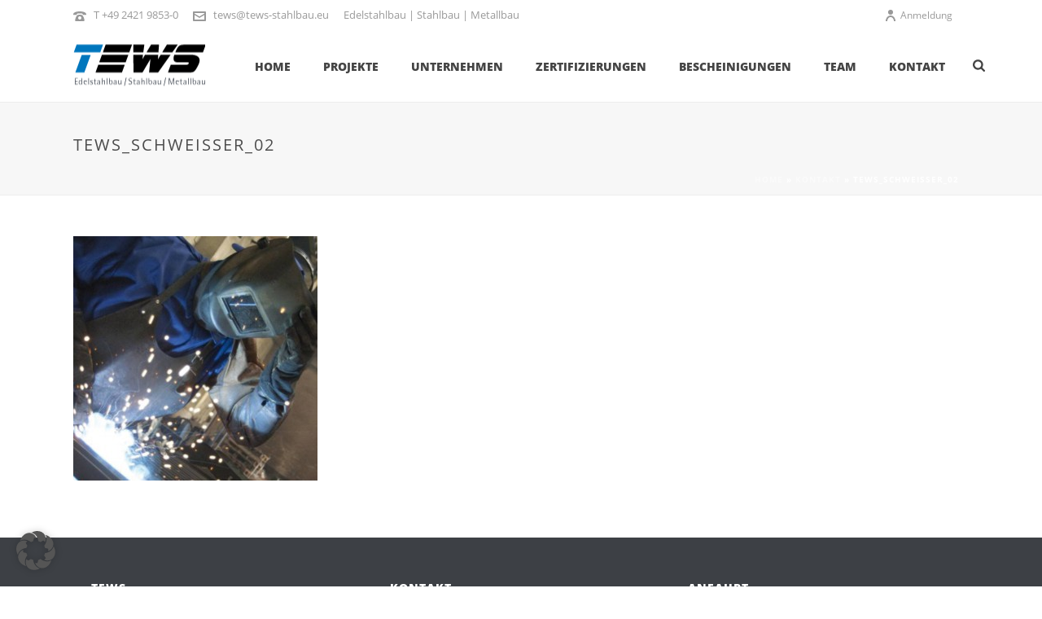

--- FILE ---
content_type: text/css
request_url: https://tews-stahlbau.eu/wp-content/themes/jupiter-child/style.css?ver=6.8.3
body_size: 498
content:
/*
 Theme Name:   Jupiter
 Theme URI: http://themeforest.net/user/artbees
 Description:  A Beautiful, Professional and Ultimate Wordpress Theme Made by Artbees. Jupiter is a Clean, Flexible, fully responsive and retina ready Wordpress theme. Its smart and hand crafted environment allows you to Build outstanding websites easy and fast.
 Author:       Artbees
 Author URI:   http://themeforest.net/user/artbees
 Template:     jupiter
 Version:      4.0.5.1
 License:      GNU General Public License v2.0
 License URI:  http://www.gnu.org/licenses/gpl-2.0.html
 Text Domain:  jupiter-child
*/

